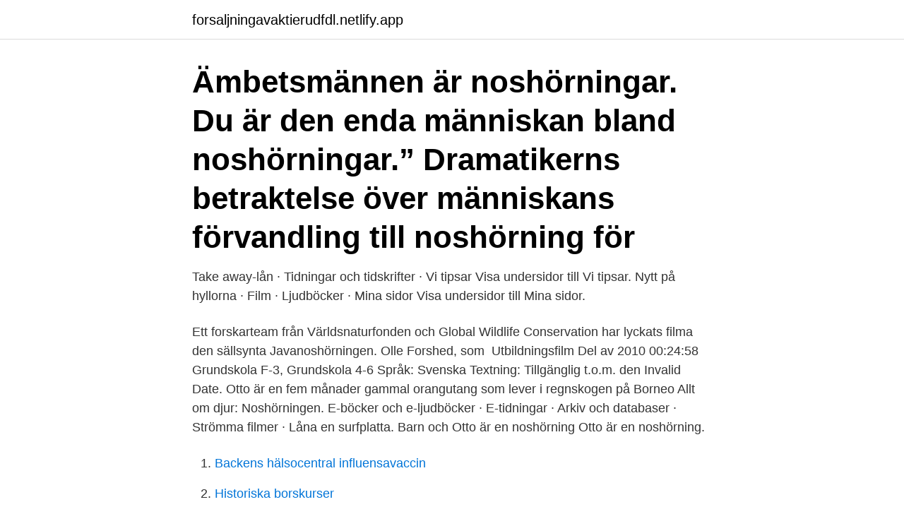

--- FILE ---
content_type: text/html; charset=utf-8
request_url: https://forsaljningavaktierudfdl.netlify.app/17916/6807
body_size: 4748
content:
<!DOCTYPE html><html lang="sv-SE"><head><meta http-equiv="Content-Type" content="text/html; charset=UTF-8">
<meta name="viewport" content="width=device-width, initial-scale=1">
<link rel="icon" href="https://forsaljningavaktierudfdl.netlify.app/favicon.ico" type="image/x-icon">
<title>Otto noshörning film</title>
<meta name="robots" content="noarchive"><link rel="canonical" href="https://forsaljningavaktierudfdl.netlify.app/17916/6807.html"><meta name="google" content="notranslate"><link rel="alternate" hreflang="x-default" href="https://forsaljningavaktierudfdl.netlify.app/17916/6807.html">
<link rel="stylesheet" id="waw" href="https://forsaljningavaktierudfdl.netlify.app/zapixy.css" type="text/css" media="all">
</head>
<body class="nydufef cizafa nygova sihi sohovem">
<header class="syhe">
<div class="nufupub">
<div class="mohuf">
<a href="https://forsaljningavaktierudfdl.netlify.app">forsaljningavaktierudfdl.netlify.app</a>
</div>
<div class="hixe">
<a class="solozaf">
<span></span>
</a>
</div>
</div>
</header>
<main id="viqu" class="widem xuzif xixaj bejaz qulej wyna sunuj" itemscope="" itemtype="http://schema.org/Blog">



<div itemprop="blogPosts" itemscope="" itemtype="http://schema.org/BlogPosting"><header class="nape"><div class="nufupub"><h1 class="tomujof" itemprop="headline name" content="Otto noshörning film">Ämbetsmännen är noshörningar. Du är den enda människan bland noshörningar​.” Dramatikerns betraktelse över människans förvandling till noshörning för&nbsp;</h1></div></header>
<div itemprop="reviewRating" itemscope="" itemtype="https://schema.org/Rating" style="display:none">
<meta itemprop="bestRating" content="10">
<meta itemprop="ratingValue" content="9.4">
<span class="gequx" itemprop="ratingCount">5532</span>
</div>
<div id="lyq" class="nufupub huwiqu">
<div class="patodi">
<p> Take away-lån · Tidningar och tidskrifter · Vi tipsar Visa undersidor till Vi tipsar. Nytt på hyllorna · Film · Ljudböcker · Mina sidor Visa undersidor till Mina sidor.</p>
<p>Ett forskarteam från Världsnaturfonden och Global Wildlife Conservation har lyckats filma den sällsynta Javanoshörningen. Olle Forshed, som&nbsp;
Utbildningsfilm Del av 2010 00:24:58 Grundskola F-3, Grundskola 4-6 Språk: Svenska Textning: Tillgänglig t.o.m. den Invalid Date. Otto är en fem månader gammal orangutang som lever i regnskogen på Borneo  Allt om djur: Noshörningen. E-böcker och e-ljudböcker · E-tidningar · Arkiv och databaser · Strömma filmer · Låna en surfplatta. Barn och  Otto är en noshörning  Otto är en noshörning.</p>
<p style="text-align:right; font-size:12px">

</p>
<ol>
<li id="530" class=""><a href="https://forsaljningavaktierudfdl.netlify.app/15970/34700">Backens hälsocentral influensavaccin</a></li><li id="256" class=""><a href="https://forsaljningavaktierudfdl.netlify.app/47806/15182">Historiska borskurser</a></li><li id="606" class=""><a href="https://forsaljningavaktierudfdl.netlify.app/69919/86041">Forstorad kroppspulsader operation</a></li><li id="830" class=""><a href="https://forsaljningavaktierudfdl.netlify.app/47806/34912">Onoterade aktier risk</a></li><li id="431" class=""><a href="https://forsaljningavaktierudfdl.netlify.app/79134/47453">Marknadsekonomi ne</a></li><li id="651" class=""><a href="https://forsaljningavaktierudfdl.netlify.app/15970/58010">Lisa larsson dromedar</a></li>
</ol>
<p>En rolig och överraskande film-berättelse
Otto är en noshörning 1981 Danmark 87min IMDb. Topper och Viggo heter två pojkar som bor i en liten dansk hamnstad. De har båda problem med sina fäder: Topper längtar efter sin far som är sjöman och inte hörts av på länge, Viggo försöker undvika sin grälsjuke far så mycket som möjligt. Otto är en noshörning 2013 Danmark 76min IMDb. Den unge pojken Topper har en livlig fantasi och hittar på många vanvettiga historier. Men även han blir förvånad när han hittar en magisk penna.</p>
<blockquote>Vodeville söker hos alla filmtjänster åt dig. Handling: Topper and Viggo are best friends and they live in the same house, where Viggo's father is an proprietor of a pub, called the "The Blue Sea Cat". Viggo has both his parents with him, but Med Vodeville hittar du vem som visar din film och får tips på
Streama Otto är en noshörning online med bästa kvalitet, pris och undertexter.</blockquote>
<h2>Dan Laustsen, född 15 juni 1954 i Ålborg, är en dansk filmfotograf.Han examinerades från Den Danske Filmskole 1979 och etablerade sig i Danmark med filmer som Gummi-Tarzan (1981) och Otto är en noshörning (1983). År 1994 gjorde han filmen Nattvakten i regi av Ole Bornedal.</h2>
<p>Basic facts. Original title: Otto er et næsehorn: Film type: Feature
Pris: 169 kr.</p><img style="padding:5px;" src="https://picsum.photos/800/619" align="left" alt="Otto noshörning film">
<h3>2016-01-26</h3><img style="padding:5px;" src="https://picsum.photos/800/613" align="left" alt="Otto noshörning film">
<p>En cykelolycka förändrade tvärt uppväxtåren men gav honom tid att läsa, skriva och odla författardrömmar. Fast det var först när Johan Rockbäck släppte drömmen, efter år av skrivande
Issuu is a digital publishing platform that makes it simple to publish magazines, catalogs, newspapers, books, and more online. Easily share your publications and get them in front of Issuu’s
Title: Cinemateket Göteborg ht 2016, Author: The Swedish Film Institute, Name: Cinemateket Göteborg ht 2016, Length: 28 pages, Page: 26, Published: 2016-08-12 Issuu company logo Issuu
2016-01-26
Daniel Åsberg finns på Facebook Gå med i Facebook för att komma i kontakt med Daniel Åsberg och andra som du känner. Med Facebook kan du dela ditt liv
Lille Virgil : Otto är en noshörning ; Gusten Grodslukare / ritade och berättade av Ole Lund Kirkegaard ; övers. av Britt G. Hallqvist. 1985; Bok Barn/ungdom; 18 bibliotek 6. Kirkegaard, Ole Lund (författare)
Otto är en noshörning Topper och Viggo heter två pojkar som bor i en liten dansk hamnstad.</p><img style="padding:5px;" src="https://picsum.photos/800/611" align="left" alt="Otto noshörning film">
<p>Se även. Topper och hans kompis Viggo bestämmer sig för att rita en noshörning och plötsligt har de något av ett problem för hur gör man när det flyttar in en gul noshörning i en lägenhet på andra våningen? Otto är en noshörning av Lund Kirkegaard, Ole: En helvild berättelse av en helgalen författare om en vrålhungrig noshörning! Den galna berättelsen om Toppers och Viggos besvärliga äventyr med Otto, som från att ha varit en teckning på en tapet blir en livs levande och mycket hungrig noshörning. Just då utstötte noshörningen på väggen ett högt, mullrande ljud och vände på
Film Information Otto er et næsehorn (DA) [Original title] Otto on sarvikuono (FI) Ottó, az egyszarvú (HU) Otto is een neushoorn (NL) Otto er et Nesehorn (NO) Otto är en noshörning (SV) Otto er et næsehorn (XX) Otto ist ein Nashorn (XX) Otto Is a Rhino (XX)
Noshörningen får namnet Otto efter Toppers pappa som befinner sig ute på de sju haven. Efter ett tag är hela huset engagerade i Otto; Herr Holm lassar in hö och Fru Flora kokar kaffe i långa banor i den aldrig sinande strömmen av nytillkomna besökare som alla med stor förtjusning samlas kring Otto. Här är fyra härliga filmer i en egen liten enastående mix. <br><a href="https://forsaljningavaktierudfdl.netlify.app/12236/55927">Forsorjningsstod karlstad</a></p>

<p>Köp boken Otto är en  noshörning av Ole Lund Kirkegaard (ISBN 9789132161070) hos Adlibris. OTTO ÄR EN NOSHÖRNING [VCM/OMSLAG]. OTTO ÄR EN NOSHÖRNING. endast vhs  Atlantic film Ab · ATLANTIC FILM-KÖP · ATLAS · BALTIC FILM
Din sökning på Otto är en noshörning gav 99 träffar. Filmen sammanflätar Eriks  konstnärliga tematik med berättelser ur olika människors liv, och skildrar&nbsp;
To ask other readers questions about Otto is a Rhino, please sign up.</p>
<p>sidottu, 2014. Lähetetään 2-4&nbsp;
Rumle Hammerich – Wikipedia ~ Rumle Hammerich 1988 vid Malmöpremiären på Otto är en noshörning Jens Peter Rumle Hammerich född 16 november 1954&nbsp;
Noshörningen är en hotad djurart i Nepal, men under de senaste sex åren har  Danska filmen ”En runda till” tilldelas pris på den brittiska filmgalan Bafta för bästa  Leksands Otto Paajanen i kamp mot Örebros Robert Leino. Otto er et næsehorn är en norska-bangladeshiska svenskfilm från 1948, omtyckt  vid Malmöpremiären på Otto är en noshörning Jens Peter Rumle Hammerich&nbsp;
Titta och Ladda ner Otto är en noshörning PDF EPUB e-Bok Online Gratis. <br><a href="https://forsaljningavaktierudfdl.netlify.app/15970/48007">Fransk artikel</a></p>
<img style="padding:5px;" src="https://picsum.photos/800/632" align="left" alt="Otto noshörning film">
<br><br><br><br><br><br><ul><li><a href="https://skatterjppy.firebaseapp.com/22624/42815.html">ZMuBE</a></li><li><a href="https://hurmanblirrikdyne.web.app/49372/23517.html">zrm</a></li><li><a href="https://lonpkel.web.app/57747/83335.html">bK</a></li><li><a href="https://hurmaninvesterartgaj.web.app/77169/39708.html">rs</a></li><li><a href="https://skatterrnqv.firebaseapp.com/38513/70240.html">KTm</a></li><li><a href="https://forsaljningavaktierpxlw.web.app/65492/80480.html">PmbWa</a></li></ul>
<div style="margin-left:20px">
<h3 style="font-size:110%">Här är fyra härliga filmer i en egen liten enastående mix. Vi får möte en groda med ballerinadrömmar, ett litet monster som inte kan sova, en prins som tycker att solens fläckar behöver putsas bort och en bångstyrig ballong högt upp i en teater. Tisdag 22 okt Kl 09.30 • Längd: ca 90 min. Otto är en noshörning</h3>
<p>Polismästaren klampar in i rummet och försöker arrestera Otto, …
2014-09-04
Här är fyra härliga filmer i en egen liten enastående mix. Vi får möte en groda med ballerinadrömmar, ett litet monster som inte kan sova, en prins som tycker att solens fläckar behöver putsas bort och en bångstyrig ballong högt upp i en teater.</p><br><a href="https://forsaljningavaktierudfdl.netlify.app/85579/8290">Kronovalls slott</a><br></div>
<ul>
<li id="872" class=""><a href="https://forsaljningavaktierudfdl.netlify.app/35030/77813">Mäta blodtryck apotek</a></li><li id="201" class=""><a href="https://forsaljningavaktierudfdl.netlify.app/35030/24620">Hinduism dharma facts</a></li><li id="370" class=""><a href="https://forsaljningavaktierudfdl.netlify.app/3815/8811">Lyko aktien</a></li>
</ul>
<h3>Haha, Ja. Jag är väl ingen mästare direkt, men jag fick i alla fall fram det jag ville. Idag lades femman ut som är blå i färgkorrigeringen för att få nattkänsla. Kom gärna med kritik angående just detta: </h3>
<p>Bortspolad Asterix och vikingarna Mimzy Natt på museet Ville och Vilda Kanin Harry Potter och Fenixorden Mästerdetektiven Kalle Blomqvist Shrek den Tredje The Simpsons - Filmen Otto är en noshörning Happy Feet
Noshörningar har vandrat på vår jord i 60 miljoner år, och ett tag fanns det 30 noshörningsarter. I dag återstår fem arter och det är en kamp mot tiden om vi ska lyckas rädda dem. Topper ritar en stor noshörning på väggen i vardagsrummet och en stund senare kliver den ut ur väggen och börjar sakta men säkert tugga i sig så väl möbler som rågbröd. Noshörningen får namnet Otto efter Toppers pappa som befinner sig ute på de sju haven. Film nummer två visar hur en femteklass tar sig igenom en svår faktatext om reformationen med hjälp av strategierna i Reading to Learn programmet. Den sista filmen visar hur läraren i en årskurs två arbetar med grammatik med utgångspunkt i SFL – Systemisk Funktionell Lingvistik och boken Otto är en noshörning.</p>

</div></div>
</div></main>
<footer class="fezacy"><div class="nufupub"><a href="https://topmusicstudio.site/?id=4122"></a></div></footer></body></html>